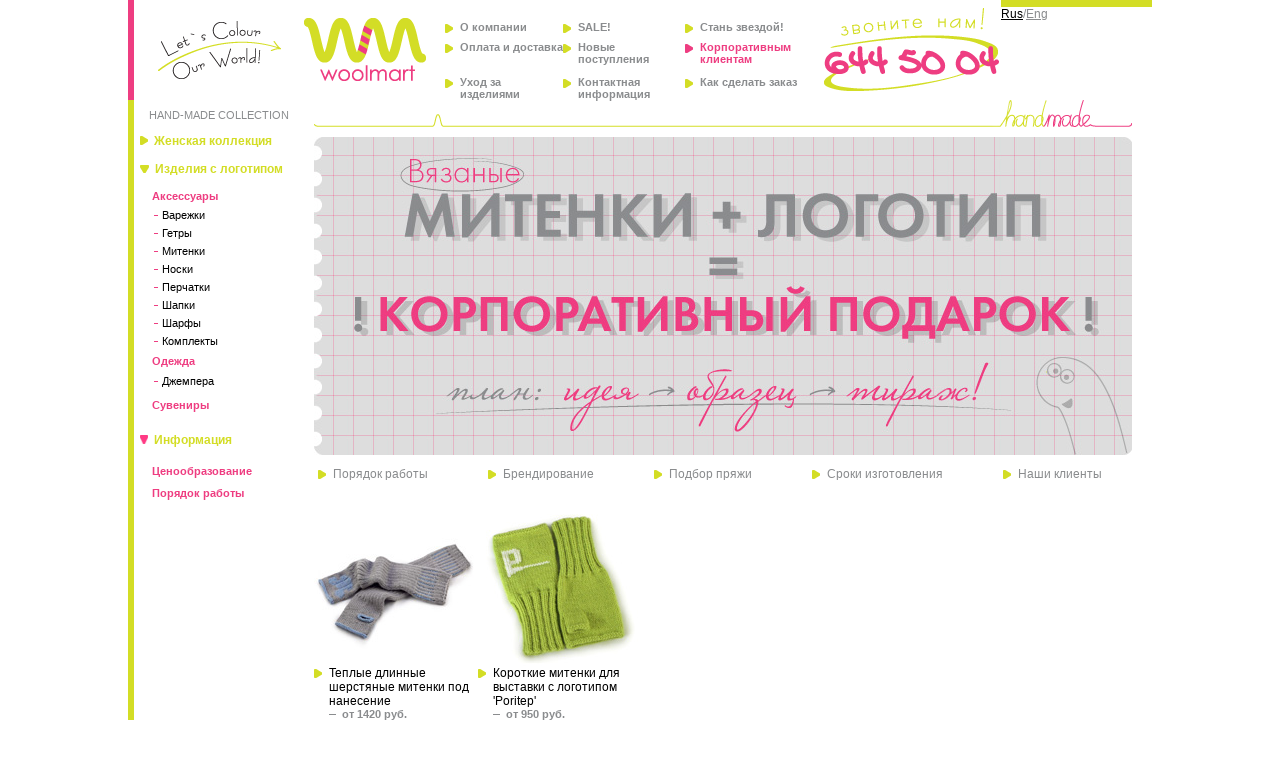

--- FILE ---
content_type: text/html; charset=windows-1251
request_url: http://www.woolmart.ru/2550_mitenki_s_logotipom.html
body_size: 10388
content:
<!DOCTYPE html PUBLIC "-//W3C//DTD XHTML 1.0 Transitional//EN" "http://www.w3.org/TR/xhtml1/DTD/xhtml1-transitional.dtd">
<html xmlns="http://www.w3.org/1999/xhtml"><!-- InstanceBegin template="/Templates/catalog_.dwt" codeOutsideHTMLIsLocked="false" -->
<head>
<meta http-equiv="Content-Type" content="text/html; charset=windows-1251" />
<!-- InstanceBeginEditable name="doctitle" -->
<title>Митенки с логотипом. Вязаные митенки на заказ в Москве. Митенки под нанесение. Ручная работа.</title>
<meta name ="keywords" content="Вязаные митенки с логотипом в Москве, митенки на заказ в Москве, митенки под нанесение, митенки оптом в Москве, митенки ручной работы, производство митенок, новогодние митенки, митенки к Новому Году, сувенирные митенки, подарочные митенки, митенки для выставки">
<meta name ="description" content="Каталог вязаные митенок с логотипом. Фотографии. Оптовые цены.">
<!-- InstanceEndEditable -->
<!-- InstanceParam name="CorpEx" type="boolean" value="true" --><!-- InstanceParam name="PostBanner" type="boolean" value="false" --><!-- InstanceParam name="01_1" type="boolean" value="true" --><!-- InstanceParam name="02_1" type="boolean" value="true" --><!-- InstanceParam name="03_1" type="boolean" value="false" --><!-- InstanceParam name="04_1" type="boolean" value="false" --><!-- InstanceParam name="05_1" type="boolean" value="false" --><!-- InstanceParam name="06_1" type="boolean" value="false" --><!-- InstanceParam name="07_1" type="boolean" value="false" --><!-- InstanceParam name="08_1" type="boolean" value="false" --><!-- InstanceParam name="09_1" type="boolean" value="false" --><!-- InstanceParam name="10_1" type="boolean" value="false" --><!-- InstanceBeginEditable name="head" --><!-- InstanceEndEditable --><!-- InstanceParam name="11_1" type="boolean" value="false" --><!-- InstanceParam name="12_1" type="boolean" value="false" --><!-- InstanceParam name="13_1" type="boolean" value="false" --><!-- InstanceParam name="14_1" type="boolean" value="false" --><!-- InstanceParam name="15_1" type="boolean" value="false" --><!-- InstanceParam name="16_1" type="boolean" value="false" --><!-- InstanceParam name="17_1" type="boolean" value="false" --><!-- InstanceParam name="18_1" type="boolean" value="false" --><!-- InstanceParam name="19_1" type="boolean" value="false" --><!-- InstanceParam name="20_1" type="boolean" value="false" -->
<link rel="stylesheet" type="text/css" href="fancybox/jquery.fancybox.css" media="screen" />
	<script type="text/javascript" src="fancybox/jquery-1.3.2.min.js"></script>
	<script type="text/javascript" src="fancybox/jquery.easing.1.3.js"></script>
	<script type="text/javascript" src="fancybox/jquery.fancybox-1.2.1.pack.js"></script>
	<script type="text/javascript">
		$(document).ready(function() {
						$("a.gallery2").fancybox(
			{						
"padding" : 20, // отступ контента от краев окна
"imageScale" : true, // Принимает значение true - контент(изображения) масштабируется по размеру окна, или false - окно вытягивается по размеру контента. По умолчанию - TRUE
			"zoomOpacity" : false,	// изменение прозрачности контента во время анимации (по умолчанию false)
			"zoomSpeedIn" : 1000,	// скорость анимации в мс при увеличении фото (по умолчанию 0)
			"zoomSpeedOut" : 1000,	// скорость анимации в мс при уменьшении фото (по умолчанию 0)
			"zoomSpeedChange" : 1000, // скорость анимации в мс при смене фото (по умолчанию 0)
			"frameWidth" : 425,	 // ширина окна, px (425px - по умолчанию)
			"frameHeight" : 570, // высота окна, px(355px - по умолчанию)
			"overlayShow" : true, // если true затеняят страницу под всплывающим окном. (по умолчанию true). Цвет задается в jquery.fancybox.css - div#fancy_overlay 
			"overlayOpacity" : 0.8,	 // Прозрачность затенения 	(0.3 по умолчанию)
			"hideOnContentClick" :true, // Если TRUE  закрывает окно по клику по любой его точке (кроме элементов навигации). Поумолчанию TRUE		
			"centerOnScroll" : false // Если TRUE окно центрируется на экране, когда пользователь прокручивает страницу		
				
			});		
		});
	</script>
	<script type="text/javascript">

onload = function() {
	var e, i = 0;
	while (e = document.getElementById('gallery').getElementsByTagName ('DIV') [i++]) {
		if (e.className == 'on' || e.className == 'off') {
		e.onclick = function () {
			var getEls = document.getElementsByTagName('DIV');
				for (var z=0; z<getEls.length; z++) {
				getEls[z].className=getEls[z].className.replace('show', 'hide');
				getEls[z].className=getEls[z].className.replace('on', 'off');
				}
			this.className = 'on';
			var max = this.getAttribute('title');
			document.getElementById(max).className = "show";
			}		}	}}
</script>
<script type="text/javascript">

  var _gaq = _gaq || [];
  _gaq.push(['_setAccount', 'UA-8902173-1']);
  _gaq.push(['_trackPageview']);

  (function() {
    var ga = document.createElement('script'); ga.type = 'text/javascript'; ga.async = true;
    ga.src = ('https:' == document.location.protocol ? 'https://ssl' : 'http://www') + '.google-analytics.com/ga.js';
    var s = document.getElementsByTagName('script')[0]; s.parentNode.insertBefore(ga, s);
  })();

</script>
<!-- InstanceParam name="Розница" type="boolean" value="false" -->
<!-- InstanceParam name="С логотипом" type="boolean" value="true" -->




<LINK rel="stylesheet" href="css/2.css" type="text/css" />
<link href="css/2.css" rel="stylesheet" type="text/css" />



</head>

<body>



<table align="center" width="100%" border="0" cellpadding="0" cellspacing="0">
  <tr>
    <td><table width="1024" border="0" align="center" cellpadding="0" cellspacing="0">
      <tr>
        <td width="7" height="98" class="table_pink">&nbsp;</td>
        <td width="160" valign="middle"><div align="center"><a href="/"><img src="img/pic_left_up.gif" width="123" height="58" border="0" /></a></div></td>
        <td width="857" valign="top"><table width="100%" height="100" border="0" cellpadding="0" cellspacing="0">
          <tr>
            <td valign="middle" width="135"><div align="left"><a href="/"><img src="img/logo_woolmart.gif" title="Woolmart - Интернет магазин женской одежды и аксессуаров." alt="Woolmart - Интернет магазин женской одежды и аксессуаров." width="122" height="63" border="0" /></a></div></td>
            <td width="383" valign="bottom" ><table width="370" border="0" align="center" cellpadding="0" cellspacing="0">
              <tr>
                <td width="118" height="20" valign="top"><a class="up_menu" href="info/o-kompanii.html" title="Информация о компании Woolmart">О компании </a></td>
                <td width="122" height="20" valign="top"><a class="up_menu" href="sale.html" title="Текущие распродажи и информация о скидках">SALE!</a></td>
                <td width="130" height="20" valign="top"><a class="up_menu" href="info/stan-modelyu-woolmart.html" title="Стань звездой">Стань звездой!</a></td>
              </tr>
              <tr>
                <td width="118" height="35" valign="top"><a class="up_menu" href="info/oplata-i-dostavka.html" title="Информация о доставке и оплате ваших покупок">Оплата и доставка </a></td>
                <td width="122" height="35" valign="top"><a class="up_menu" href="new_arrivals.html" title="Новые поступления">Новые поступления</a></td>
                <td width="130" height="35" valign="top"><a class="up_menu_red" href="corporate.html" title="Новогодние корпоративные подарки">Корпоративным клиентам </a> </td>
              </tr>
              <tr>
                <td width="118" height="20" valign="top"><a class="up_menu" href="info/ukhod-za-izdeliyami.html" title="Информация по уходу за изделиями Woolmart">Уход за изделиями </a></td>
                <td width="122" height="20" valign="top"><a class="up_menu" href="info/kontaktnaya-informatsiya.html" title="Контактная информация">Контактная информация </a></td>
                <td width="130" height="20" valign="top"><a  class="up_menu" href="info/kak-sdelat-zakaz.html" title="Как сделать заказ" >Как сделать заказ</a></td>
              </tr>
            </table></td>
            <td valign="middle" align="left" width="180" ><div align="center"><a href="tel:+74956445004"><img src="img/tel.gif" alt="Наш телефон +7(495)644-5004" width="175" height="83" class="tel" title="Наш телефон +7(495)644-5004" border="0" /></a></div></td>
            <td width="151" valign="top"><table width="100%" border="0" cellspacing="0" cellpadding="0">
              <tr >
                <td height="7" bgcolor="#D3DD25"></td>
              </tr>
              <tr>
                <td class="language"><a href="/" class="language_rus">Rus</a>/<ins>Eng</ins></td>
              </tr>
              <tr>
                <td>&nbsp;</td>
              </tr>
            </table></td>
          </tr>
        </table></td>
      </tr>
      <tr>
        <td width="7" class="table_green">&nbsp;</td>
        <td valign="top" width="160"><table width="160" border="0" cellpadding="0" cellspacing="0">
        <tr>
            <td height="30" class="left_menu_0">HAND-MADE COLLECTION</td>
          </tr>
          
          <tr>
            <td height="22" class="left_menu_1"><img src="img/triangle.gif" width="8" height="9" class="triangle" /><a href="/" class="left_menu_1">Женская коллекция</a></td>
          </tr>
          <tr>
            <td height="35" class="left_menu_1"><a href="corporate.html" class="left_menu_1"><img src="img/triangle_90.gif" width="9" height="8" class="triangle" />Изделия с логотипом</a></td>
          </tr>
          <tr>
            <td height="19" class="left_menu_2" >Аксессуары</td>
          </tr>
          <tr>
            <td height="18"><a class="left_menu_4" href="1350_varegki_s_logotipom.html" title="Варежки с логотипом на заказ">Варежки</a></td>
          </tr>
          <tr>
            <td height="18"><a class="left_menu_4" href="2350_getri_s_logotipom.html" title="Гетры с логотипом на заказ">Гетры</a></td>
          </tr>
          <tr>
            <td height="18"><a class="left_menu_4" href="2550_mitenki_s_logotipom.html" title="Митенки с логотипом на заказ">Митенки</a> </td>
          </tr>
          <tr>
            <td height="18"><a class="left_menu_4" href="2850_noski_s_logotipom.html" title="Носки с логотипом на заказ">Носки</a> </td>
          </tr>
          <tr>
            <td height="18"><a class="left_menu_4" href="2950_perchatki_s_logotipom.html" title="Перчатки с логотипом на заказ">Перчатки</a> </td>
          </tr>
                    <tr>
            <td height="18"><a class="left_menu_4" href="1050_shapki_s_logotipom.html" title="Шапки с логотипом на заказ">Шапки</a> </td>
          </tr>
          <tr>
            <td height="18"><a class="left_menu_4" href="1150_sharfi_s_logotipom.html" title="Шарфы с логотипом на заказ">Шарфы</a></td>
          </tr>
          <tr>
            <td height="18"><a class="left_menu_4" href="2250_komplekti_s_logotipom.html" title="Вязаные комплекты с логотипом на заказ">Комплекты</a></td>
          </tr>
          <tr>
            <td height="22" class="left_menu_2">Одежда</td>
          </tr>
          <tr>
            <td height="18"><a class="left_menu_4" href="1550_svitera_s_logotipom.html" title="Джемпера с логотипом на заказ">Джемпера</a></td>
          </tr>
          <tr>
            <td height="30" class="left_menu_3"><a class="left_menu_2" href="3050_vyazanie_suveniri.html" title="Вязаные сувениры с логотипом на заказ">Сувениры</a> </td>
            
            
          </tr>
          <tr>
            <td height="40" class="left_menu_1"><img src="img/triangle_pink_90.gif" width="8" height="9" class="triangle" />Информация</td>
            
            
          </tr>
          <tr>
            <td height="22" class="left_menu_2"><a class="left_menu_2" href="info/tsenoobrazovaniye-na-vyazanyye-korporativnyye-podarki.html" title="Информация по размещению заказов для корпоративных клиентов">Ценообразование</a></td>
          </tr>
          <tr>
            <td height="22" class="left_menu_2"><a class="left_menu_2" href="info/poryadok-raboty.html" title="Порядок работы">Порядок работы</a></td>
          </tr>
          <tr>
            <td height="260" valign="bottom" class="text">
			<script async src="//pagead2.googlesyndication.com/pagead/js/adsbygoogle.js"></script>
<!-- 1 -->
<ins class="adsbygoogle"
     style="display:block"
     data-ad-client="ca-pub-0040131342112181"
     data-ad-slot="8267977572"
     data-ad-format="auto"
     data-full-width-responsive="true"></ins>
<script>
(adsbygoogle = window.adsbygoogle || []).push({});
</script></td>
          </tr>
        </table></td>
        <td valign="top"><table width="818" border="0" cellpadding="0" cellspacing="0" class="table_banners">
          <tr>
            <td height="37" valign="top"><table width="100%" border="0" cellpadding="0" cellspacing="0" >
              <tr>
                <td width="135"><img src="img/hand_made_up_left.gif" width="135" height="27" /></td>
                <td  background="img/hand_made_up_center.gif" >&nbsp;</td>
                <td width="150" align="right"><img src="img/hand_made_up_right.gif" width="150" height="27" /></td>
              </tr>
            </table></td>
          </tr><tr>
            <td><!-- InstanceBeginEditable name="main_banner" --><img src="img/2550_banner_mitenki_s_logotipom.jpg" alt="Митенки с логотипом от компании Woolmart" title="Гетры с логотипом от компании Woolmart" width="818" height="318" /><!-- InstanceEndEditable --></td>
          </tr>
         <tr>
            <td height="40" align="center" valign="middle" class="table_banners">
            <noindex><!--Удаляем индексацию для внутренних страниц корпоратива-->
            <table width="817" border="0">
              <tr>
                <td><div id="gallery">
                  <div class="off" title="Порядок работы"><span>Порядок работы</span></div>
                  <div class="off" title="Брендирование"><span>Брендирование</span></div>
                  <div class="off" title="Подбор пряжи"><span>Подбор пряжи</span></div>
                  <div class="off" title="Сроки изготовления"><span>Сроки изготовления</span></div>
                </div>
                  <a href="customers.html" class="menu_corp" >Наши клиенты</a></td>
              </tr>
              <tr>
                <td><div id="Порядок работы" class="hide"> Вы обращаетесь к <a href="info/kontaktnaya-informatsiya.html" class="text">нам</a>, излагая в свободной форме собственные мысли, идеи, пожелания, макеты(если таковые имеются), относительно требуемой продукции. В запросе желательно отразить: объем тиража, желаемые сроки получения готовой продукции; прикрепить логотип либо фирменные цвета, если предполагается, что они будут использоваться в изделии.</br>
                  </br>
                  - <strong>Макет</strong></br>
                  Мы с технической стороны вносим коррективы, относительно ключевых моментов изделия, а также делаем пояснения о том, какие нюансы можно воплотить, а какие &ndash; нет. Предлагаем оптимальный состав пряжи, подбираем цвета и способ брендирования. В соответствии с пожеланиями наш дизайнер разрабатывает макеты. </br>
                  </br>
                  - <strong>Образец</strong></br>
                  После согласования всех ключевых моментов, и утверждения макета, мы отвязываем пробный образец. Изготовление образца обычно занимает 5-7 рабочих дней.</br>
                  При необходимости образец  дорабатывается в соответствии с вашими пожеланиями, в него вносятся необходимые коррективы.</br>
                  </br>
                  - <strong>Тираж</strong></br>
                  После утверждения образца, мы согласовываем  с вами объем тиража, желаемые сроки его сдачи, подписываем договор, и приступаем к изготовлению тиража.</br>
                  </br>
                  - <strong>Упаковка</strong> по умолчанию производится в прозрачные полиэтиленовые пакеты на липучке, и далее в картонные коробки.</br>
                  </br>
                  - <strong>Доставка</strong></br>
                  Готовую продукцию вы можете получить либо частями, либо всю сразу, как вам удобнее. При необходимости мы организуем ее доставку. Доставка по Москве при тираже от 100 изделий - бесплатно.</div>
                  <div id="Брендирование" class="hide">
                  Для всех видов нанесения мы разработаем для вас необходимые макеты, а также предложим оптимальные места размещения логотипа на изделии. Разработка макета входит в стоимость изделия.
                    <p align="justify">- <strong>ВЫВЯЗЫВАНИЕ ЛОГОТИПА:</strong><br />
                      Примеры: <a class="gallery2" href="img/1359_varegki_s_logotipom_b.jpg">варежки</a>, <a class="gallery2" href="img/2954_perchatki_s_logotipom_b.jpg">перчатки</a>, <a class="gallery2" href="img/2256_shapka_sharf_s_logotipom_b.jpg">комплект</a>. <br />
                      <br />
                      Вывязанный логотип может быть как явным, так и мало заметным, чтобы изделие было носибельным в дальнейшем. Максимальное количество цветов для ручной работы неограниченно, для машинного производства - 6шт. Вывязывание логотипа для ручной работы увеличивает цену изделия  в среднем на 70 рублей, для промышленного производства эта процедура на цену не влияет. </p>
                      <p align="justify"><strong>- ПРИШИВНЫЕ БИРКИ:</strong><br />
                      
                      Особенностью пришивных бирок является то, что все они изготавливаются достаточно большими тиражами, зачастую превышающими число вязаных изделий. Поэтому в таких случаях мы изготавливаем минимально возможный тираж бирок,  необходимое количество пришиваем, а оставшуюся часть отдаем заказчику.<br />

Для всех типов бирок стоимость пришивки - 10 руб./шт.<br /><br />
- <strong>печатные бирки (самый бюджетный вариант)</strong><br />
                      Примеры: <a class="gallery2" href="img/2954_perchatki_s_logotipom_b.jpg">перчатки</a>, <a class="gallery2" href="img/1158_sharf_s_logotipom_b.jpg">шарф</a>. <br />
                      <br />
                      Бирки изготавливаются методом печати на сатиновой ленте.<br />
Ширина ленты от 10 мм.<br />
Минимальный заказ – 100 погонных метров ленты. В зависимости от размера бирки, на ста метрах размещаются порядка 1000 бирок. Стоимость минимального тиража - 3500 руб.<br />
Варианты пришивки: флажок, петелька, поверх изделия.
<br />
                      <br />
                      - <strong>бирки из ПВХ</strong><br />
                      Примеры: <a href="img/1353_varegki_s_logotipom_b.jpg" class="gallery2">варежки</a>, <a class="gallery2" href="img/2953_perchatki_s_logotipom_b.jpg">перчатки</a>. <br />
                      <br />
                      Процесс производства ПВХ бирок состоит из трех этапов: сначала изготавливается металлическое клише, затем в это клише заливается смесь нужного цвета, которая подвергается дальнейшей температурной обработке. Последние два этапа повторяются для каждого цвета. Чем больше цветов, тем более трудоемкой становится бирка. Получаемый материал бирки мягкий, эластичный, прочный, устойчив к внешним воздействиям, с течением времени не теряет яркости цвета. Форму можно изготовить практически любую: квадрат, овал, прямоугольник, многоугольник.<br />
Возможная толщина от 0,6 до 6 мм. Количество цветов до 12.<br />
Минимальный тираж - 300 шт.<br />
Стоимость минимального тиража двухцветных бирок - 8500 руб. Стоимость складывается из стоимости клише – 4500 руб. и стоимости самих бирок - для тиража 300 шт., это 4000 руб. При заказе большего количества бирок, цена в пересчете на единицу существенно снижается.<br />
При повторном заказе тиража ПВХ бирок заказчик оплачивает лишь стоимость самих бирок, без стоимости клише.<br />
Варианты пришивки: поверх изделия.
<br />
                      <br />
                      - <strong>жаккардовые бирки</strong><br />
                      Примеры: <a class="gallery2" href="img/1357_varegki_s_logotipom_b.jpg">варежки</a>, <a class="gallery2" href="img/2254_shapka_sharf_s_logotipom_b.jpg">комплект</a>, <a class="gallery2" href="img/3051_grelka_na_chashku_b.jpg">грелка на чашку</a>. <br />
                      <br />
                      На жаккардовых бирках изображение или логотип наносится методом вышивки по тканой ленте. Широкая гамма используемых цветов позволяет подобрать наиболее подходящий, в соответствии с цветом пряжи или корпоративными цветами компании.<br />
Ширина используемой ленты от 10мм. Количество цветов – до 8 .<br />
Минимально производимый тираж - 1000-2000 шт. (в зависимости от размера бирок)<br />
Стоимость двухцветных бирок (фон + 1 цвет) тиражом 2000шт. обычно не превышает 8 500 руб.<br />
Варианты пришивки: флажок, петелька, поверх изделия.<br /><br />
- <strong>металлические бирки</strong><br /><br />
Самый дорогостоящий вариант в пересчете на единицу. Изготавливаются из нержавеющей стали, толщиной 1мм. Поверхность шлифуется, а изображение наносится методом фрезеровки. Возможна дополнительная обработка металла травлением.<br />
Минимальный тираж - 20 шт.<br />
Цена  – 230 руб./шт.<br />
Пришивается только поверх изделия.
                      </p>
                      <p align="justify">- <strong>ТЕРМОПЕРЕНОС:</strong><br />
                      Оптимально для изделий с мелким плетением, и соответственно подходит в большей степени для аксессуаров произведенных промышленным способом.  Изображение устойчиво к стирке и отлично ложится на изделие. Цена зависит от размера и количества цветов. Скажем, оттиск размером 10х10см. в 4 цвета стоит порядка 35 рублей. </p>
                  </div>
                  <div id="Подбор пряжи" class="hide"> Подбор пряжи осуществляется на этапе отвязки сигнального образца. Мы предоставляем заказчику на выбор различные варианты составов пряжи, чтобы исходя из тактильных ощущений выбрать оптимальную. А также показываем, какие оттенки цветов можно использовать при определенном составе.<br />
                    <br />
                    <strong>Состав пряжи</strong><br />
                    <br />
                    В зависимости от поставленных задач мы используем различные составы пряжи. Когда необходимо, чтобы изделие было пушистым, мы используем пряжу, в составе которой содержится мохер, чтобы придать изделию дополнительную мягкость &ndash; альпаку или ангору. <br />
                    <br />
                    Наиболее распространенный состав пряжи &ndash; 50% шерсть, 50% акрил. Он оптимален с точки зрения простоты подбора цвета, т.к. именно этому составу соответствует самая широкая гамма, а также с точки зрения постоянного наличия на складе. Кроме того по тепловым характеристикам и по тактильным ощущениям такая пряжа ничем не уступает 100% шерсти, но при прочих равных ее цена существенно ниже.<br />
                    <br />
                    Пряжу из 100% акрила мы не используем вообще, т.к. выигрыш по цене от дешевой пряжи будет незначителен, но изделия существенно проиграют в качестве. Вообще для вязаных аксессуаров ручной работы экономия на качестве пряжи нецелесообразна, т.к. это заведомо дорогие изделия.<br />
                    <br />
                    <strong>Поставщики пряжи</strong><br />
                    <br />
                    Мы работаем на постоянной основе с Российскими производителями пряжи &ndash; Троицкой камвольной фабрикой и Семеновским комбинатом. Основными преимуществами этих производителей является стабильно высокое качество продукции, широкая гамма цветов, различные варианты составов пряжи, а главное -  постоянное наличие на складе пряжи в достаточных количествах.<br />
                    <br />
                    При необходимости мы также можем предложить нашим заказчикам пряжу иностранных производителей. Единственное, она не всегда имеется на складе в необходимых количествах. Срок поставки отсутствующей в данный момент пряжи, обычно составляет порядка трех недель. </div>
                  <div id="Сроки изготовления" class="hide"> Сроки изготовления - параметр, зависящий от многих факторов, поэтому для каждого заказа они просчитываются индивидуально. <br />
                    <br />
                    <strong>Максимум</strong><br />
                    Если изделие разрабатывается с нуля, то срок изготовления будет включать: разработку макета, внесение корректив, согласование макета, подбор пряжи, отвязку образца, опять же внесение необходимых корректив, согласование, выбор варианта брендирования, подписание договора, и только после этого непосредственно производство всего тиража. Этот вариант самый затратный по времени, и даже при минимальном тираже, готовую продукцию вы получите не ранее чем через 3 недели с момента первого обращения к нам.<br />
                    <br />
                    Существенный выигрыш по времени можно получить, если выбрать изделие из ранее произведенных нами, и которое не требует ни разработки, ни согласования макетов и образцов.<br />
                    <br />
                    <strong>Минимум</strong><br />
                    Если вы останавливаете свой выбор на изделии, которое мы производим в настоящий момент для другого заказчика, вы получите тираж в предельно сжатые сроки. В этом случае производственный процесс уже запущен и необходимо лишь закупить дополнительный объем пряжи, и определиться с вариантом брендирования, что можно делать параллельно с отвязкой тиража.<br />
                    <br />
                    Сроки находятся в прямой зависимости от:  типа изделия, его сложности, толщины выбранной пряжи, объема тиража и текущей загрузки.<br />
                    На скорость влияет наличие и сложность жаккардового узора, а также сложность и размер вышиваемого логотипа, если таковой имеется.<br />
                    Чем больше размер изделия, тем, естественно, больше срок его изготовления.<br />
                    <br />
                    Самыми трудоемкими являются перчатки, поэтому сроки их изготовления самые длительные. Зачастую самыми быстрыми в изготовлении являются шарфы. Но бывают и исключения &ndash; двойной, длинный, широкий и связанный из тонкой пряжи, содержащий жаккардовый узор шарф будет значительно более трудоемким, нежели однотонные перчатки, связанные из объемной пряжи.<br />
                    <br />
                    <strong>Период размещения</strong> заказа является одним из решающих факторов. Для выполнения заказа, размещенного весной, либо в начале лета мы можем привлечь практически всех вязальщиц, т.к. загрузка в этот период минимальна. Если же аналогичный по объему заказ будет размещен в период максимальной загрузки, то сроки могут увеличиваться в разы.<br />
                    <br />
                    Стандартно пик загрузки приходится на последние месяцы года &ndash; октябрь, ноябрь и декабрь. Именно в этот период практически все компании заняты поиском подрядчиков для заказа корпоративных подарков.<br />
                    <br />
                    Поэтому в периоды высокой загрузки мы бываем в существенной степени ограничены в возможностях взять новые заказы. В связи с этим, мы рекомендуем нашим заказчика заранее приступать к разработке идей новогодних сувениров. В первую очередь это относится к тиражам объемом более 1000 изделий. </div>
                  </div></td>
              </tr>
            </table></noindex></td>
          </tr>
		  
          
          <tr>
            <td><table width="818" border="0" align="left" cellpadding="0" cellspacing="0" class="table_banners_cat">
              <tr valign="top">
                <td width="164" align="left" ><!-- InstanceBeginEditable name="banner_01" --><a title="Теплые длинные митенки, связанные из шерстяной пряжи, под нанесение. Ручная работа. Арт:2551." href="2551_mitenki_s_logotipom.html"><img src="img/2551_mitenki_s_logotipom_s.jpg" alt="Теплые длинные шерстяные митенки под нанесение" width="160" height="160" border="0" class="s_banner_cat" /></a><!-- InstanceEndEditable --><div align="left"><!-- InstanceBeginEditable name="name_01" --><a href="2551_mitenki_s_logotipom.html" title="Теплые длинные митенки, связанные из шерстяной пряжи, под нанесение. Ручная работа. Арт:2551." class="description">Теплые длинные шерстяные митенки под нанесение</a><!-- InstanceEndEditable --></div>
                  <div class="price_cat"><!-- InstanceBeginEditable name="price_01" -->от 1420<!-- InstanceEndEditable --></div></td>
                <td width="164" align="left"><!-- InstanceBeginEditable name="banner_02" --><a title="Короткие яркие шерстяные митенки для выставки с вывязанным логотипом 'Poritep'. Ручная работа. Арт:2552." href="2552_mitenki_s_logotipom.html"><img src="img/2552_mitenki_s_logotipom_s.jpg" alt="Короткие  митенки для выставки с логотипом 'Poritep'" width="160" height="160" border="0" class="s_banner_cat" /></a><!-- InstanceEndEditable --><div align="left"><!-- InstanceBeginEditable name="name_02" --><a href="2552_mitenki_s_logotipom.html" title="Короткие яркие шерстяные митенки для выставки с вывязанным логотипом 'Poritep'. Ручная работа. Арт:2552." class="description">Короткие  митенки для выставки с логотипом 'Poritep'</a><!-- InstanceEndEditable --></div>
                  <div class="price_cat"><!-- InstanceBeginEditable name="price_02" -->от 950<!-- InstanceEndEditable --></div></td>
                <td width="164" align="left"></td>
                <td width="164" align="left"></td>
                <td width="160" align="left"></td>
              </tr>
          
              <tr valign="top">
                <td width="164" align="left"></td>
                <td width="164" align="left"></td>
                <td width="164" align="left"></td>
                <td width="164" align="left"></td>
                <td width="160" align="left"></td>
              </tr>
              
			  <tr valign="top">
                <td width="164" align="left"></td>
                <td width="164" align="left"></td>
                <td width="164" align="left"></td>
                <td width="164" align="left"></td>
                <td width="160" align="left"></td>
              </tr>
              			  <tr valign="top">
                <td width="164" align="left"></td>
                <td width="164" align="left"></td>
                <td width="164" align="left"></td>
                <td width="164" align="left"></td>
                <td width="160" align="left"></td>
              </tr>
              
            </table></td>
          </tr>
          <tr>
            <td>&nbsp;</td>
          </tr>
          <tr>
            <td><div class="text"> 
              <!-- InstanceBeginEditable name="text_block" -->
              <H1>Митенки  с логотипом</H1>
              <!-- InstanceEndEditable --></div></td>
          </tr>
          
          <tr>
            <td height="37" valign="top"><table width="100%" border="0" cellpadding="0" cellspacing="0" >
              <tr>
                <td width="131"><img src="img/hand_made_down_left.gif" width="131" height="27" /></td>
                <td  background="img/hand_made_down_center.gif" >&nbsp;</td>
                <td width="174" align="right"><img src="img/hand_made_down_right.gif" width="174" height="27" /></td>
              </tr>
            </table></td>
          </tr>
          <tr>
            <td align="center"><table width="690" border="0" cellspacing="0" cellpadding="0">
              <tr>
                <td align="center"> <a href="wholesale.html" class="down_menu" title="Информация для оптовиков">оптовикам</a>
                <a href="info/sumki-byvayut-raznyye-sumki-byvayut-vyazanyye.html" class="down_menu" title="Статьи Woolmart">наши статьи </a> 
                <a href="info/vozvrat-i-obmen.html" class="down_menu" title="Информация для покупателей Woolmart">информация для покупателей </a> 
                <a href="info/informatsiya-dlya-reklamodateley.html" class="down_menu" title="Информация для рекламодателей">рекламодателям</a></td>
              </tr>
            </table></td>
          </tr>
          <tr>
            <td height="30" align="center" class="copiright"><!-- InstanceBeginEditable name="addition" --><!-- InstanceEndEditable --></td>
          </tr>
          <tr>
            <td><noindex>
              <div align="center" class="copiright">&copy;2007-2019 Woolmart. All Rights Reserved <br />
			Все материалы на сайте являются собственностью компании Woolmart.<br />
			Любое копирование или использование любых материалов, расположенных на сайте без письменного разрешения администрации сайта запрещено.
			
			</div></noindex></td>
          </tr>
          <tr>
            <td></td>
          </tr>
          <tr valign="middle">
            <td align="right"><table width="90" border="0">
              <tr valign="bottom">
                <td width="88" height="31" valign="bottom"><!--LiveInternet counter-->
                    <script type="text/javascript"><!--
document.write("<a href='http://www.liveinternet.ru/click' "+
"target=_blank><img src='http://counter.yadro.ru/hit?t14.1;r"+
escape(document.referrer)+((typeof(screen)=="undefined")?"":
";s"+screen.width+"*"+screen.height+"*"+(screen.colorDepth?
screen.colorDepth:screen.pixelDepth))+";u"+escape(document.URL)+
";h"+escape(document.title.substring(0,80))+";"+Math.random()+
"' alt='' title='LiveInternet: показано число просмотров за 24"+
" часа, посетителей за 24 часа и за сегодня' "+
"border=0 width=88 height=31><\/a>")//--></script>
                    <!--/LiveInternet--></td>
              </tr>
            </table></td>
          </tr>
        </table></td>
      </tr>
    </table></td>
  </tr>
</table>
<!-- Yandex.Metrika counter -->
<script type="text/javascript">
    (function (d, w, c) {
        (w[c] = w[c] || []).push(function() {
            try {
                w.yaCounter31716611 = new Ya.Metrika({
                    id:31716611,
                    clickmap:true,
                    trackLinks:true,
                    accurateTrackBounce:true,
                    webvisor:true
                });
            } catch(e) { }
        });

        var n = d.getElementsByTagName("script")[0],
            s = d.createElement("script"),
            f = function () { n.parentNode.insertBefore(s, n); };
        s.type = "text/javascript";
        s.async = true;
        s.src = "https://mc.yandex.ru/metrika/watch.js";

        if (w.opera == "[object Opera]") {
            d.addEventListener("DOMContentLoaded", f, false);
        } else { f(); }
    })(document, window, "yandex_metrika_callbacks");
</script>
<noscript><div><img src="https://mc.yandex.ru/watch/31716611" style="position:absolute; left:-9999px;" alt="" /></div></noscript>
<!-- /Yandex.Metrika counter --></body>
<!-- InstanceEnd --></html>



--- FILE ---
content_type: text/html; charset=utf-8
request_url: https://www.google.com/recaptcha/api2/aframe
body_size: 265
content:
<!DOCTYPE HTML><html><head><meta http-equiv="content-type" content="text/html; charset=UTF-8"></head><body><script nonce="qAAwA5vl4sutJp-PeIInLw">/** Anti-fraud and anti-abuse applications only. See google.com/recaptcha */ try{var clients={'sodar':'https://pagead2.googlesyndication.com/pagead/sodar?'};window.addEventListener("message",function(a){try{if(a.source===window.parent){var b=JSON.parse(a.data);var c=clients[b['id']];if(c){var d=document.createElement('img');d.src=c+b['params']+'&rc='+(localStorage.getItem("rc::a")?sessionStorage.getItem("rc::b"):"");window.document.body.appendChild(d);sessionStorage.setItem("rc::e",parseInt(sessionStorage.getItem("rc::e")||0)+1);localStorage.setItem("rc::h",'1765378889643');}}}catch(b){}});window.parent.postMessage("_grecaptcha_ready", "*");}catch(b){}</script></body></html>

--- FILE ---
content_type: text/css
request_url: http://www.woolmart.ru/css/2.css
body_size: 2317
content:
@charset "utf-8";


BODY 
{	
COLOR: #000000;
FONT-FAMILY: Arial Narrow, Arial Cyr, Verdana;
FONT-SIZE: 12pt;
margin-left: 0px;
margin-top: 0px;
margin-right: 0px;
margin-bottom: 0px;
width: auto;
height: auto; 
padding :0px;
display: block 
}

H1 {COLOR: #EE3D81; FONT-FAMILY: Georgia, Arial, Arial Cyr, Verdana; FONT-SIZE: 12px; font-weight: normal!important ; TEXT-DECORATION: none; display: inline;  }

H2 {COLOR: #8A8C8E; FONT-FAMILY: Georgia, Arial, Arial Cyr, Verdana; FONT-SIZE: 12px; TEXT-DECORATION: none; display: inline;  }


.left_menu_0 { COLOR: #8A8C8E; FONT-FAMILY: Tahoma, Arial, Arial Cyr, Verdana; FONT-SIZE: 11px; TEXT-DECORATION: none; text-align:center  }
A.left_menu_0:hover { TEXT-DECORATION: underline;}

.left_menu_1 { COLOR: #D3DD25; FONT-FAMILY: Tahoma, Arial, Arial Cyr, Verdana; FONT-SIZE: 12px; TEXT-DECORATION: none; font-weight:bold; }
A.left_menu_1:hover { TEXT-DECORATION: underline; }

.left_menu_2 { COLOR: #EE3D81; FONT-FAMILY: Georgia, Arial, Arial Cyr, Verdana; FONT-SIZE: 11px; TEXT-DECORATION: none; font-weight:bold; text-indent:18px }
A.left_menu_2:hover { TEXT-DECORATION: underline;}

.left_menu_3 { COLOR: #000000; FONT-FAMILY: Georgia, Arial, Arial Cyr, Verdana; FONT-SIZE: 11px;  TEXT-DECORATION: none; font-weight:bold; text-indent:18px}
A.left_menu_3:hover { TEXT-DECORATION: underline;}

.left_menu_3_ad { COLOR: #000000; FONT-FAMILY: Georgia, Arial, Arial Cyr, Verdana; FONT-SIZE: 11px;  TEXT-DECORATION: none; font-weight:bold; }
A.left_menu_3_ad:hover { TEXT-DECORATION: underline; }

.left_menu_4 { COLOR: #000000; FONT-FAMILY: Tahoma, Arial, Arial Cyr, Verdana; FONT-SIZE: 11px; TEXT-DECORATION: none;  }
A.left_menu_4:link { background:url(../img/line_red.gif) no-repeat; background-position: 20px center ; padding-left:28px;  }
A.left_menu_4:hover { TEXT-DECORATION: underline; }

.up_menu { COLOR: #8A8C8E; FONT-FAMILY: Georgia, Arial, Arial Cyr, Verdana; FONT-SIZE: 11px; TEXT-DECORATION: none; font-weight:bold; padding-left:15px; float:left; background: url(../img/triangle.gif) no-repeat left; background-position:  0px 3px }
A.up_menu:hover { TEXT-DECORATION: underline; }

.down_menu { COLOR: #8A8C8E; FONT-FAMILY: Georgia, Arial, Arial Cyr, Verdana; FONT-SIZE: 11px; TEXT-DECORATION: none; font-weight:bold; padding-right:34px; padding-left:15px; float:left; background: url(../img/triangle.gif) no-repeat left ; }
A.down_menu:hover { TEXT-DECORATION: underline; }



.up_menu_red { COLOR: #EE3D81; FONT-FAMILY: Georgia, Arial, Arial Cyr, Verdana; FONT-SIZE: 11px; TEXT-DECORATION: none; font-weight:bold; padding-left:15px; float:left; background: url(../img/triangle_pink.gif) no-repeat left; background-position:  0px 3px  }
A.up_menu_red:hover { TEXT-DECORATION: underline;}



.text { COLOR: #8A8C8E; FONT-FAMILY: Tahoma, Arial, Arial Cyr, Verdana; text-align:left; FONT-SIZE: 11px; text-indent:10px; TEXT-DECORATION: none }
.text:link {text-decoration:underline}
.text:hover {text-decoration:none}


.language { COLOR: #8A8C8E; FONT-FAMILY: Tahoma, Arial, Arial Cyr, Verdana; text-align:left; FONT-SIZE: 12px; TEXT-DECORATION: none }
A.language:link { TEXT-DECORATION: underline; }
A.language:hover { TEXT-DECORATION: none }

.language_rus { COLOR: #000000; FONT-FAMILY: Tahoma, Arial, Arial Cyr, Verdana; text-align:left; FONT-SIZE: 12px; TEXT-DECORATION: none }
A.language_rus:link { TEXT-DECORATION: underline  }
A.language_rus:hover { TEXT-DECORATION: none }

.corp_descr { COLOR: #000000; FONT-FAMILY: Tahoma, Arial, Arial Cyr, Verdana; text-align:left; FONT-SIZE: 12px; TEXT-DECORATION: none; padding-left:12px; }
A.language_rus:link { TEXT-DECORATION: underline  }
A.language_rus:hover { TEXT-DECORATION: none }

.prod_header{ COLOR: #EE3D81; FONT-FAMILY: Tahoma, Georgia, Arial, Arial Cyr, Verdana; FONT-SIZE: 13px; text-align:left; TEXT-DECORATION: none; padding-bottom:6px; padding-left:12px; }

.price_cat { vertical-align:bottom; COLOR: #8A8C8E; FONT-FAMILY: Georgia, Arial, Arial Cyr, Verdana; FONT-SIZE: 11px; TEXT-DECORATION: none; font-weight:bold; background:url(../img/line_grey.gif) no-repeat left; padding-left:28px; float:left; background-position: 15px; }
.price_cat:after { content:" руб.";}



.description { COLOR: #000000; FONT-FAMILY: Arial Narrow, Arial, Arial Cyr, Verdana; FONT-SIZE: 12px; TEXT-DECORATION: none; width:145px; }
A.description:link { padding-left:15px; background: url(../img/triangle.gif) no-repeat left; background-position:0% 3px; float:left; vertical-align:top;}  
A.description:hover { TEXT-DECORATION: underline; }

.art { COLOR: #8A8C8E; FONT-FAMILY: Tahoma, Arial, Arial Cyr, Verdana; text-align:left; FONT-SIZE: 12px; TEXT-DECORATION: none; }


.prod_name { COLOR: #000000; FONT-FAMILY: Georgia, Arial, Arial Cyr, Verdana; FONT-SIZE: 25px;  TEXT-DECORATION: none; line-height:24px}
A.prod_name:hover { TEXT-DECORATION: underline; }

.prod_size { COLOR: #8A8C8E; FONT-FAMILY: Tahoma, Arial, Arial Cyr, Verdana; text-align:left; FONT-SIZE: 11px; TEXT-DECORATION: none;   }
A.prod_size { COLOR: #8A8C8E;}
A.prod_size:link { TEXT-DECORATION: underline;  }
A.prod_size:hover {color:#EE3D81; TEXT-DECORATION: none;}

.prod_price { COLOR: #8A8C8E; FONT-FAMILY: Georgia, Arial, Arial Cyr, Verdana; FONT-SIZE: 12px;  TEXT-DECORATION: none;}
A.prod_price:hover { TEXT-DECORATION: underline;}

.prod_price_fig { COLOR: #EE3D81; FONT-FAMILY: Georgia, Arial, Arial Cyr, Verdana; FONT-SIZE: 25px;  TEXT-DECORATION: none;}
A.prod_price_fig:hover { TEXT-DECORATION: underline;}

.call_us { COLOR: #8A8C8E; FONT-FAMILY: Georgia, Arial, Arial Cyr, Verdana; FONT-SIZE: 22px;  TEXT-DECORATION: none; vertical-align:middle;}
A.call_us:hover { TEXT-DECORATION: underline; vertical-align:middle;}

.pay_attention { COLOR: #8A8C8E; FONT-FAMILY: Georgia, Arial, Arial Cyr, Verdana; FONT-SIZE: 18px;  TEXT-DECORATION: none;}
A.pay_attention:hover { TEXT-DECORATION: underline;}

.news_name { COLOR: #FFFFFF; FONT-FAMILY: Arial, Arial Cyr, Verdana; FONT-SIZE: 12px; text-transform:uppercase; font-weight:bold}

.news_header { COLOR: #EE3D81; FONT-FAMILY: Georgia, Arial, Arial Cyr, Verdana; FONT-SIZE: 14px; font-weight:bold; margin-left:5px}

.news_date { COLOR: #EE3D81; FONT-FAMILY: Tahoma, Georgia, Arial, Arial Cyr, Verdana; FONT-SIZE: 12px; text-align:left; vertical-align:bottom;}
.news_date:hover {text-decoration:none!important;}
.news_date:link {text-decoration:underline;}

.news_short { COLOR: #8A8C8E; FONT-FAMILY: Tahoma, Georgia, Arial, Arial Cyr, Verdana; FONT-SIZE: 12px; TEXT-DECORATION: none;}
A.news_short :hover { TEXT-DECORATION: underline;}

.news_Moscow { COLOR: #EE3D81; FONT-FAMILY: Tahoma, Georgia, Arial, Arial Cyr, Verdana; FONT-SIZE: 12px; text-align:left;   }

.news_text{ COLOR: #EE3D81; FONT-FAMILY: Tahoma, Georgia, Arial, Arial Cyr, Verdana; FONT-SIZE: 11px; text-align:left;}

.news_text_delivery{ COLOR: #EE3D81; FONT-FAMILY: Tahoma, Georgia, Arial, Arial Cyr, Verdana; FONT-SIZE: 12px; text-align:left; TEXT-DECORATION: none;  }
A.news_text_delivery :hover{ TEXT-DECORATION: underline;}


.promotion_header{ COLOR: #EE3D81; FONT-FAMILY: Tahoma, Georgia, Arial, Arial Cyr, Verdana; FONT-SIZE: 14px; text-align:left; text-decoration:underline }

.copiright {font-family: Tahoma, Arial, Arial Cyr, Verdana; font-size: 10px; color: #8A8C8E; font-weight:normal; }
A.copiright:link { TEXT-DECORATION: none; } 

.partners {font-family: Tahoma, Arial, Arial Cyr, Verdana;font-size: 10px;color: #e7e7e8; font-weight:normal; }

/*Стили изображений*/

IMG.post { vertical-align:bottom!important; border: 0px; }

IMG.triangle {margin: 0px 6px 0px 6px; border: 0px; }

IMG.triangle_art_left {margin: 0px 8px 2px 0px; border: 0px; }
IMG.triangle_art_right {margin: 0px 0px 2px 8px; border: 0px; }

IMG.triangle_art_left_gray {margin: 0px 8px 0px 0px; border: 0px; }
IMG.triangle_art_right_gray {margin: 0px 0px 0px 8px; border: 0px; }

IMG.triangle_01 {margin: 3px 4px 0px 0px; border: 0px; }

IMG.triangle_cat {margin: 0px 6px 0px 0px; border: 0px;}

IMG.triangle_red {margin: 0px 5px 5px 0px; border: 0px; }

IMG.triangle_90 {margin: 0px 8px 0px 0px; border: 0px;}

IMG.triangle_attention {margin: 0px 8px 3px 0px; border: 0px; }

IMG.triangle_news {margin: 0px 6px 0px 0px; border: 0px; }
IMG.triangle_news_01 {margin: 11px 6px 0px 0px; border: 0px; }
IMG.triangle_up {margin: 5px 6px 0px 0px; border: 0px;}


IMG.line_red {margin: 0px 4px 4px 20px; border: 0px; }

IMG.line_grey {margin: 0px 4px 3px 15px; border: 0px; }

IMG.line_grey_long {margin: 0px 0px 0px 17px; border: 0px; }

IMG.s_banner {margin: 3px 4px 4px 4px; border: 0px; }

IMG.s_banner_down {margin: 0px 4px 4px 4px; border: 0px; }

IMG.s_banner_cat {margin: 0px 4px 0px 0px; border: 0px;}

IMG.bag { margin-left:20px; vertical-align:middle!important; border: 0px;}

IMG.bag_horizontal {margin: 0px 0px 5px 2px; border: 0px;}

IMG.hand_made {margin: 0px 0px 10px 0px; border: 0px;}
A.IMG.hand_made {margin: 0px 0px 10px 0px; border: 0px;}

IMG.big {margin: 0px 50px 0px 0px; border: 0px; }
A.IMG.big {margin: 0px 0px 0px 0px; border: 0px;}

IMG.top_img_c {margin: 0px 0px; border: 0px;}
A.IMG.top_img_c {margin: 0px 0px; border: 0px;}

IMG.links { border: 0px;}
A.IMG.links { border: 0px;}


IMG.s_corporate {margin: 11px 15px 0px 0px; border: 0px; }

/*Стили таблиц*/

.table_up_menu {margin: 0px 0px 0px 21px;  }
A.table_up_menu {}

.table_banners {margin: 0px 0px 0px 10px;  }

.table_banners_cat {margin: 8px 0px 0px 0px;  }

.table_prod_descr {margin: 0px 0px 0px 24px; }

.table_prod_descr_horizont {margin: 0px 0px 0px 24px; }

.table_attention {margin: 10px 0px 10px 17px; }

.table_attention_descr {margin: 10px 0px 0px 17px; vertical-align:top }

.table_attention_descr_2 {margin: 0px 0px 0px 17px; } 

.table_info { background-repeat:no-repeat; text-indent:30px} 

.table_delivery { border-width: thin; border-color:#7e72b2; color:#7e72b2; border-bottom-width:thin; border-style:solid} 

.table_pink { background-color:#EE3D81; } 
.table_green { background-color:#D3DD25; } 

.table_corp,  table_corp td  {border: 1px solid white; COLOR: #000000; FONT-FAMILY: Tahoma, Arial, Arial Cyr, Verdana; FONT-SIZE: 11px; TEXT-DECORATION: none;  }

.table_index { background:url(../img/w_big_banner_11_1.jpg) no-repeat} 

.table_style7 { background:url(../img/bcground_models.jpg) no-repeat top ;} 


.corp_header { COLOR: #EE3D81; FONT-FAMILY: Georgia, Arial, Arial Cyr, Verdana; FONT-SIZE: 12px; font-weight:regular; TEXT-DECORATION: none;  }
a.corp_header:link { padding-left:15px; background: url(../img/triangle.gif) no-repeat left;}
A.corp_header:hover { TEXT-DECORATION: underline; }



.img_title { COLOR: #8A8C8E; FONT-FAMILY: Tahoma, Arial, Arial Cyr, Verdana; text-align:left; FONT-SIZE: 11px; TEXT-DECORATION: none; text-indent:22px;  }

.corp_back_to_cat { COLOR: #8A8C8E; FONT-FAMILY: Tahoma, Arial, Arial Cyr, Verdana; text-align:left; FONT-SIZE: 12px; vertical-align:middle; TEXT-DECORATION: none }
A.corp_back_to_cat { TEXT-DECORATION: underline }
A.corp_back_to_cat:link { TEXT-DECORATION: underline }
A.corp_back_to_cat:visited { TEXT-DECORATION: underline }
A.corp_back_to_cat:hover { TEXT-DECORATION: none }

.tel { cursor: default!important }

#gallery {COLOR: #8A8C8E; FONT-FAMILY: Tahoma, Arial, Arial Cyr, Verdana; FONT-SIZE: 12px; text-align:left; width:811px; line-height:15px;}
#gallery div.off { height:33px; line-height:33px; padding-right:60px; padding-left:15px; float:left; background: url(../img/triangle.gif) no-repeat left ; cursor: pointer; }
#gallery div.off:hover { height:33px; line-height:33px;padding-right:60px; padding-left:15px;  float:left; background: url(../img/triangle.gif) no-repeat left center; cursor: pointer; text-decoration:underline;}
#gallery div.on { height:33px; float:left; padding-right:60px; padding-left:15px;   background: url(../img/triangle_pink_90.gif) no-repeat left ; line-height:33px; }

div.hide {display:none; width:0; overflow:hidden;}
div.show {COLOR: #8A8C8E; FONT-FAMILY: Tahoma, Arial, Arial Cyr, Verdana; text-align:left; FONT-SIZE: 11px; text-indent:10px; clear:left; margin-top:0; top:-1px; padding: 20px 10px; position:relative; }

.menu_corp {COLOR: #8A8C8E; FONT-FAMILY: Tahoma, Arial, Arial Cyr, Verdana; FONT-SIZE: 12px; text-align:left; line-height:33px; padding-left:15px; float:left; background: url(../img/triangle.gif) no-repeat left; text-decoration: none;}
A.menu_corp:hover { text-decoration:underline !important;}
A.menu_corp:link {text-decoration: none;}


a.gallery2{ COLOR: #8A8C8E; FONT-FAMILY: Tahoma, Arial, Arial Cyr, Verdana; text-align:left; FONT-SIZE: 11px; text-indent:10px; TEXT-DECORATION: none }
a.gallery2:link {text-decoration:underline}
a.gallery2:hover {text-decoration:none}

a.gallery3{ COLOR: #000000; FONT-FAMILY: Tahoma, Arial, Arial Cyr, Verdana; text-align:left; FONT-SIZE: 12px; text-indent:10px; TEXT-DECORATION: none }
a.gallery3:link {text-decoration:underline}
a.gallery3:hover {text-decoration:none}

a.gallery { COLOR: #EE3D81; FONT-FAMILY: Tahoma, Georgia, Arial, Arial Cyr, Verdana; FONT-SIZE: 11px; text-align:left; text-decoration:underline  }

a.iframe{ COLOR: #EE3D81; FONT-FAMILY: Tahoma, Georgia, Arial, Arial Cyr, Verdana; FONT-SIZE: 11px; text-align:left; text-decoration:underline  }
a.iframe:link {text-decoration:underline}
a.iframe:hover {text-decoration:none}

.table8{border-spacing:0}